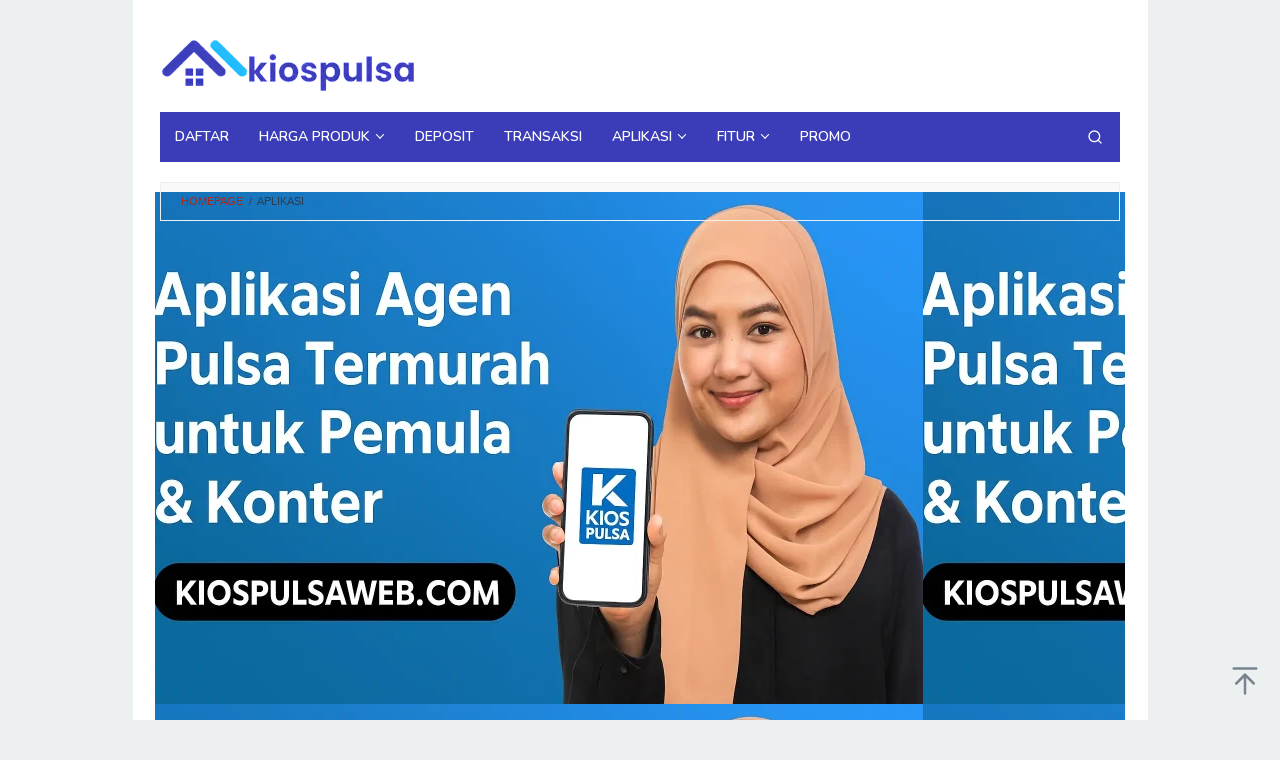

--- FILE ---
content_type: text/html; charset=UTF-8
request_url: https://www.kiospulsaweb.com/category/aplikasi/
body_size: 10250
content:
<!DOCTYPE html>
<html lang="id">
<head itemscope="itemscope" itemtype="https://schema.org/WebSite">
<meta charset="UTF-8">
<meta name="viewport" content="width=device-width, initial-scale=1">
<link rel="profile" href="http://gmpg.org/xfn/11">

<meta name='robots' content='index, follow, max-image-preview:large, max-snippet:-1, max-video-preview:-1' />

	<!-- This site is optimized with the Yoast SEO Premium plugin v26.5 (Yoast SEO v26.8) - https://yoast.com/product/yoast-seo-premium-wordpress/ -->
	<title>Aplikasi Archives - KIOS PULSA</title>
	<link rel="canonical" href="https://www.kiospulsaweb.com/category/aplikasi/" />
	<meta property="og:locale" content="id_ID" />
	<meta property="og:type" content="article" />
	<meta property="og:title" content="Aplikasi Archives" />
	<meta property="og:url" content="https://www.kiospulsaweb.com/category/aplikasi/" />
	<meta property="og:site_name" content="KIOS PULSA" />
	<meta name="twitter:card" content="summary_large_image" />
	<script type="application/ld+json" class="yoast-schema-graph">{"@context":"https://schema.org","@graph":[{"@type":"CollectionPage","@id":"https://www.kiospulsaweb.com/category/aplikasi/","url":"https://www.kiospulsaweb.com/category/aplikasi/","name":"Aplikasi Archives - KIOS PULSA","isPartOf":{"@id":"https://www.kiospulsaweb.com/#website"},"primaryImageOfPage":{"@id":"https://www.kiospulsaweb.com/category/aplikasi/#primaryimage"},"image":{"@id":"https://www.kiospulsaweb.com/category/aplikasi/#primaryimage"},"thumbnailUrl":"https://www.kiospulsaweb.com/wp-content/uploads/2025/11/aplikasi-agen-pulsa-termurah.webp","breadcrumb":{"@id":"https://www.kiospulsaweb.com/category/aplikasi/#breadcrumb"},"inLanguage":"id"},{"@type":"ImageObject","inLanguage":"id","@id":"https://www.kiospulsaweb.com/category/aplikasi/#primaryimage","url":"https://www.kiospulsaweb.com/wp-content/uploads/2025/11/aplikasi-agen-pulsa-termurah.webp","contentUrl":"https://www.kiospulsaweb.com/wp-content/uploads/2025/11/aplikasi-agen-pulsa-termurah.webp","width":1536,"height":1024,"caption":"aplikasi agen pulsa termurah"},{"@type":"BreadcrumbList","@id":"https://www.kiospulsaweb.com/category/aplikasi/#breadcrumb","itemListElement":[{"@type":"ListItem","position":1,"name":"Home","item":"https://www.kiospulsaweb.com/"},{"@type":"ListItem","position":2,"name":"Aplikasi"}]},{"@type":"WebSite","@id":"https://www.kiospulsaweb.com/#website","url":"https://www.kiospulsaweb.com/","name":"KIOS PULSA","description":"Aplikasi Agen Pulsa Terbaik - Jual Pulsa, Paket Data, PPOB Murah","publisher":{"@id":"https://www.kiospulsaweb.com/#/schema/person/e70b5ed1d565f47ba9e396a9b765c430"},"potentialAction":[{"@type":"SearchAction","target":{"@type":"EntryPoint","urlTemplate":"https://www.kiospulsaweb.com/?s={search_term_string}"},"query-input":{"@type":"PropertyValueSpecification","valueRequired":true,"valueName":"search_term_string"}}],"inLanguage":"id"},{"@type":["Person","Organization"],"@id":"https://www.kiospulsaweb.com/#/schema/person/e70b5ed1d565f47ba9e396a9b765c430","name":"Kios Pulsa","image":{"@type":"ImageObject","inLanguage":"id","@id":"https://www.kiospulsaweb.com/#/schema/person/image/","url":"https://www.kiospulsaweb.com/wp-content/uploads/2024/03/icon-kiospulsa.png","contentUrl":"https://www.kiospulsaweb.com/wp-content/uploads/2024/03/icon-kiospulsa.png","width":70,"height":70,"caption":"Kios Pulsa"},"logo":{"@id":"https://www.kiospulsaweb.com/#/schema/person/image/"}}]}</script>
	<!-- / Yoast SEO Premium plugin. -->


<link rel='dns-prefetch' href='//fonts.googleapis.com' />
<link rel="alternate" type="application/rss+xml" title="KIOS PULSA &raquo; Feed" href="https://www.kiospulsaweb.com/feed/" />
<link rel="alternate" type="application/rss+xml" title="KIOS PULSA &raquo; Umpan Komentar" href="https://www.kiospulsaweb.com/comments/feed/" />
<link rel="alternate" type="application/rss+xml" title="KIOS PULSA &raquo; Aplikasi Umpan Kategori" href="https://www.kiospulsaweb.com/category/aplikasi/feed/" />
<style id='wp-img-auto-sizes-contain-inline-css' type='text/css'>
img:is([sizes=auto i],[sizes^="auto," i]){contain-intrinsic-size:3000px 1500px}
/*# sourceURL=wp-img-auto-sizes-contain-inline-css */
</style>

<style id='wp-emoji-styles-inline-css' type='text/css'>

	img.wp-smiley, img.emoji {
		display: inline !important;
		border: none !important;
		box-shadow: none !important;
		height: 1em !important;
		width: 1em !important;
		margin: 0 0.07em !important;
		vertical-align: -0.1em !important;
		background: none !important;
		padding: 0 !important;
	}
/*# sourceURL=wp-emoji-styles-inline-css */
</style>
<link rel='stylesheet' id='idblog-core-css' href='https://www.kiospulsaweb.com/wp-content/plugins/idblog-core/css/idblog-core.css?ver=1.0.0' type='text/css' media='all' />
<style id='idblog-core-inline-css' type='text/css'>
.gmr-ab-authorname span.uname a{color:#222222 !important;}.gmr-ab-desc {color:#aaaaaa !important;}.gmr-ab-web a{color:#dddddd !important;}
/*# sourceURL=idblog-core-inline-css */
</style>
<link rel='stylesheet' id='superfast-fonts-css' href='https://fonts.googleapis.com/css?family=Nunito%3Aregular%2C700%2C600%2C300%26subset%3Dlatin%2C&#038;display=swap&#038;ver=2.1.6' type='text/css' media='all' />
<link rel='stylesheet' id='superfast-style-css' href='https://www.kiospulsaweb.com/wp-content/themes/superfast/style.css?ver=2.1.6' type='text/css' media='all' />
<style id='superfast-style-inline-css' type='text/css'>
body{color:#2c3e50;font-family:"Helvetica Neue",sans-serif;font-weight:500;font-size:15px;}kbd,a.button:hover,button:hover,.button:hover,button.button:hover,input[type="button"]:hover,input[type="reset"]:hover,input[type="submit"]:hover,a.button:focus,button:focus,.button:focus,button.button:focus,input[type="button"]:focus,input[type="reset"]:focus,input[type="submit"]:focus,a.button:active,button:active,.button:active,button.button:active,input[type="button"]:active,input[type="reset"]:active,input[type="submit"]:active,.tagcloud a:hover,.tagcloud a:focus,.tagcloud a:active{background-color:#a5291b;}a,a:hover,a:focus,a:active{color:#a5291b;}ul.page-numbers li span.page-numbers,ul.page-numbers li a:hover,.page-links a .page-link-number:hover,a.button,button,.button,button.button,input[type="button"],input[type="reset"],input[type="submit"],.tagcloud a,.sticky .gmr-box-content,.gmr-theme div.sharedaddy h3.sd-title:before,.gmr-theme div.idblog-related-post h3.related-title:before,.idblog-social-share h3:before,.bypostauthor > .comment-body{border-color:#a5291b;}.site-header{background-size:auto;background-repeat:repeat;background-position:center top;background-attachment:scroll;background-color:#ffffff;}.site-title a{color:#a5291b;}.site-description{color:#999999;}.gmr-logo{margin-top:15px;}.gmr-menuwrap{background-color:#3b3db8;}#gmr-responsive-menu,.gmr-mainmenu #primary-menu > li > a,.gmr-mainmenu #primary-menu > li > button{color:#ffffff;}.gmr-mainmenu #primary-menu > li.menu-border > a span,.gmr-mainmenu #primary-menu > li.page_item_has_children > a:after,.gmr-mainmenu #primary-menu > li.menu-item-has-children > a:after,.gmr-mainmenu #primary-menu .sub-menu > li.page_item_has_children > a:after,.gmr-mainmenu #primary-menu .sub-menu > li.menu-item-has-children > a:after,.gmr-mainmenu #primary-menu .children > li.page_item_has_children > a:after,.gmr-mainmenu #primary-menu .children > li.menu-item-has-children > a:after{border-color:#ffffff;}#gmr-responsive-menu:hover,.gmr-mainmenu #primary-menu > li:hover > a,.gmr-mainmenu #primary-menu > li.current-menu-item > a,.gmr-mainmenu #primary-menu > li.current-menu-ancestor > a,.gmr-mainmenu #primary-menu > li.current_page_item > a,.gmr-mainmenu #primary-menu > li.current_page_ancestor > a,.gmr-mainmenu #primary-menu > li > button:hover{color:#ffffff;}.gmr-mainmenu #primary-menu > li.menu-border:hover > a span,.gmr-mainmenu #primary-menu > li.menu-border.current-menu-item > a span,.gmr-mainmenu #primary-menu > li.menu-border.current-menu-ancestor > a span,.gmr-mainmenu #primary-menu > li.menu-border.current_page_item > a span,.gmr-mainmenu #primary-menu > li.menu-border.current_page_ancestor > a span,.gmr-mainmenu #primary-menu > li.page_item_has_children:hover > a:after,.gmr-mainmenu #primary-menu > li.menu-item-has-children:hover > a:after{border-color:#ffffff;}.gmr-mainmenu #primary-menu > li:hover > a,.gmr-mainmenu #primary-menu > li.current-menu-item > a,.gmr-mainmenu #primary-menu > li.current-menu-ancestor > a,.gmr-mainmenu #primary-menu > li.current_page_item > a,.gmr-mainmenu #primary-menu > li.current_page_ancestor > a{background-color:#7b1f15;}.gmr-secondmenuwrap{background-color:#f6f4f1;}#gmr-secondaryresponsive-menu,.gmr-secondmenu #primary-menu > li > a,.gmr-social-icon ul > li > a{color:#333333;}.gmr-secondmenu #primary-menu > li.menu-border > a span,.gmr-secondmenu #primary-menu > li.page_item_has_children > a:after,.gmr-secondmenu #primary-menu > li.menu-item-has-children > a:after,.gmr-secondmenu #primary-menu .sub-menu > li.page_item_has_children > a:after,.gmr-secondmenu #primary-menu .sub-menu > li.menu-item-has-children > a:after,.gmr-secondmenu #primary-menu .children > li.page_item_has_children > a:after,.gmr-secondmenu #primary-menu .children > li.menu-item-has-children > a:after{border-color:#333333;}#gmr-secondaryresponsive-menu:hover,.gmr-secondmenu #primary-menu > li:hover > a,.gmr-secondmenu #primary-menu .current-menu-item > a,.gmr-secondmenu #primary-menu .current-menu-ancestor > a,.gmr-secondmenu #primary-menu .current_page_item > a,.gmr-secondmenu #primary-menu .current_page_ancestor > a,.gmr-social-icon ul > li > a:hover{color:#a5291b;}.gmr-secondmenu #primary-menu > li.menu-border:hover > a span,.gmr-secondmenu #primary-menu > li.menu-border.current-menu-item > a span,.gmr-secondmenu #primary-menu > li.menu-border.current-menu-ancestor > a span,.gmr-secondmenu #primary-menu > li.menu-border.current_page_item > a span,.gmr-secondmenu #primary-menu > li.menu-border.current_page_ancestor > a span,.gmr-secondmenu #primary-menu > li.page_item_has_children:hover > a:after,.gmr-secondmenu #primary-menu > li.menu-item-has-children:hover > a:after{border-color:#a5291b;}.gmr-content,.top-header{background-color:#fff;}h1,h2,h3,h4,h5,h6,.h1,.h2,.h3,.h4,.h5,.h6,.site-title,#gmr-responsive-menu,#primary-menu > li > a{font-family:"Nunito","Helvetica", Arial;}h1{font-size:30px;}h2{font-size:26px;}h3{font-size:24px;}h4{font-size:22px;}h5{font-size:20px;}h6{font-size:18px;}.widget-footer{background-color:#3d566e;color:#ecf0f1;}.widget-footer a{color:#f39c12;}.widget-footer a:hover{color:#f1c40f;}.site-footer{background-color:#2c3e50;color:#f1c40f;}.site-footer a{color:#ecf0f1;}.site-footer a:hover{color:#bdc3c7;}
/*# sourceURL=superfast-style-inline-css */
</style>
<link rel="https://api.w.org/" href="https://www.kiospulsaweb.com/wp-json/" /><link rel="alternate" title="JSON" type="application/json" href="https://www.kiospulsaweb.com/wp-json/wp/v2/categories/2" /><link rel="EditURI" type="application/rsd+xml" title="RSD" href="https://www.kiospulsaweb.com/xmlrpc.php?rsd" />
<meta name="generator" content="WordPress 6.9" />
<meta name="google-site-verification" content="OhB9xj7IuHdrFxcvkU5xfSfprxQtmoedGDWgLpP7CM0" /><link rel="icon" href="https://www.kiospulsaweb.com/wp-content/uploads/2024/03/icon-kiospulsa-60x60.png" sizes="32x32" />
<link rel="icon" href="https://www.kiospulsaweb.com/wp-content/uploads/2024/03/icon-kiospulsa.png" sizes="192x192" />
<link rel="apple-touch-icon" href="https://www.kiospulsaweb.com/wp-content/uploads/2024/03/icon-kiospulsa.png" />
<meta name="msapplication-TileImage" content="https://www.kiospulsaweb.com/wp-content/uploads/2024/03/icon-kiospulsa.png" />
</head>

<body class="archive category category-aplikasi category-2 wp-theme-superfast gmr-theme idtheme kentooz gmr-sticky gmr-box-layout hfeed" itemscope="itemscope" itemtype="https://schema.org/WebPage">
<div class="site inner-wrap" id="site-container">

	<a class="skip-link screen-reader-text" href="#main">Loncat ke konten</a>

	
		
		<header id="masthead" class="site-header" role="banner" itemscope="itemscope" itemtype="https://schema.org/WPHeader">
			
						<div class="container">
					<div class="clearfix gmr-headwrapper">
						<div class="gmr-logomobile"><div class="gmr-logo"><a href="https://www.kiospulsaweb.com/" class="custom-logo-link" itemprop="url" title="KIOS PULSA"><img src="https://www.kiospulsaweb.com/wp-content/uploads/2024/03/logo-kiospulsa-1.png" alt="KIOS PULSA" title="KIOS PULSA" itemprop="image" /></a></div></div>					</div>
				</div>
					</header><!-- #masthead -->
		<div class="top-header pos-stickymenu">
						<div class="container">
							<div class="gmr-menuwrap clearfix">
															<div class="close-topnavmenu-wrap"><a id="close-topnavmenu-button" rel="nofollow" href="#"><svg xmlns="http://www.w3.org/2000/svg" xmlns:xlink="http://www.w3.org/1999/xlink" aria-hidden="true" role="img" width="1em" height="1em" preserveAspectRatio="xMidYMid meet" viewBox="0 0 32 32"><path d="M16 2C8.2 2 2 8.2 2 16s6.2 14 14 14s14-6.2 14-14S23.8 2 16 2zm0 26C9.4 28 4 22.6 4 16S9.4 4 16 4s12 5.4 12 12s-5.4 12-12 12z" fill="currentColor"/><path d="M21.4 23L16 17.6L10.6 23L9 21.4l5.4-5.4L9 10.6L10.6 9l5.4 5.4L21.4 9l1.6 1.6l-5.4 5.4l5.4 5.4z" fill="currentColor"/></svg></a></div>
						<a id="gmr-responsive-menu" href="#menus" rel="nofollow">
							<svg xmlns="http://www.w3.org/2000/svg" xmlns:xlink="http://www.w3.org/1999/xlink" aria-hidden="true" role="img" width="1em" height="1em" preserveAspectRatio="xMidYMid meet" viewBox="0 0 24 24"><path d="M3 18h18v-2H3v2zm0-5h18v-2H3v2zm0-7v2h18V6H3z" fill="currentColor"/></svg>MENU						</a>
						<nav id="site-navigation" class="gmr-mainmenu" role="navigation" itemscope="itemscope" itemtype="https://schema.org/SiteNavigationElement">
							<ul id="primary-menu" class="menu"><li id="menu-item-156" class="menu-item menu-item-type-post_type menu-item-object-page menu-item-156"><a href="https://www.kiospulsaweb.com/cara-daftar/" itemprop="url"><span itemprop="name">DAFTAR</span></a></li>
<li id="menu-item-7" class="menu-item menu-item-type-custom menu-item-object-custom menu-item-has-children menu-item-7"><a href="#" itemprop="url"><span itemprop="name">HARGA PRODUK</span></a>
<ul class="sub-menu">
	<li id="menu-item-161" class="menu-item menu-item-type-post_type menu-item-object-page menu-item-161"><a href="https://www.kiospulsaweb.com/harga-pulsa/" itemprop="url"><span itemprop="name">Harga Pulsa Reguler</span></a></li>
	<li id="menu-item-160" class="menu-item menu-item-type-post_type menu-item-object-page menu-item-160"><a href="https://www.kiospulsaweb.com/token-pln/" itemprop="url"><span itemprop="name">Harga Token PLN</span></a></li>
	<li id="menu-item-159" class="menu-item menu-item-type-post_type menu-item-object-page menu-item-159"><a href="https://www.kiospulsaweb.com/paket-data/" itemprop="url"><span itemprop="name">Paket Data Internet</span></a></li>
	<li id="menu-item-157" class="menu-item menu-item-type-post_type menu-item-object-page menu-item-157"><a href="https://www.kiospulsaweb.com/ppob/" itemprop="url"><span itemprop="name">FEE Produk PPOB</span></a></li>
	<li id="menu-item-158" class="menu-item menu-item-type-post_type menu-item-object-page menu-item-158"><a href="https://www.kiospulsaweb.com/game/" itemprop="url"><span itemprop="name">Harga Voucher Game</span></a></li>
	<li id="menu-item-290" class="menu-item menu-item-type-post_type menu-item-object-page menu-item-290"><a href="https://www.kiospulsaweb.com/uang-elektronik/" itemprop="url"><span itemprop="name">Topup Uang Elektronik</span></a></li>
	<li id="menu-item-291" class="menu-item menu-item-type-post_type menu-item-object-page menu-item-291"><a href="https://www.kiospulsaweb.com/telpon-dan-sms/" itemprop="url"><span itemprop="name">Harga Paket Telpon dan Sms</span></a></li>
	<li id="menu-item-292" class="menu-item menu-item-type-post_type menu-item-object-page menu-item-292"><a href="https://www.kiospulsaweb.com/voucher-tv/" itemprop="url"><span itemprop="name">Daftar Harga Voucher TV</span></a></li>
</ul>
</li>
<li id="menu-item-164" class="menu-item menu-item-type-post_type menu-item-object-page menu-item-164"><a href="https://www.kiospulsaweb.com/cara-deposit/" itemprop="url"><span itemprop="name">DEPOSIT</span></a></li>
<li id="menu-item-155" class="menu-item menu-item-type-post_type menu-item-object-page menu-item-155"><a href="https://www.kiospulsaweb.com/cara-transaksi/" itemprop="url"><span itemprop="name">TRANSAKSI</span></a></li>
<li id="menu-item-9" class="menu-item menu-item-type-custom menu-item-object-custom menu-item-has-children menu-item-9"><a href="#" itemprop="url"><span itemprop="name">APLIKASI</span></a>
<ul class="sub-menu">
	<li id="menu-item-167" class="menu-item menu-item-type-post_type menu-item-object-post menu-item-167"><a href="https://www.kiospulsaweb.com/cara-download-instal-apk-android-kios-pulsa/" itemprop="url"><span itemprop="name">ANDROID</span></a></li>
	<li id="menu-item-172" class="menu-item menu-item-type-post_type menu-item-object-post menu-item-172"><a href="https://www.kiospulsaweb.com/cara-transaksi-telegram-messenger-kios-pulsa/" itemprop="url"><span itemprop="name">TELEGRAM</span></a></li>
	<li id="menu-item-174" class="menu-item menu-item-type-post_type menu-item-object-post menu-item-174"><a href="https://www.kiospulsaweb.com/cara-transaksi-whatsapp-kios-pulsa/" itemprop="url"><span itemprop="name">WHATSAPP</span></a></li>
</ul>
</li>
<li id="menu-item-8" class="menu-item menu-item-type-custom menu-item-object-custom menu-item-has-children menu-item-8"><a href="#" itemprop="url"><span itemprop="name">FITUR</span></a>
<ul class="sub-menu">
	<li id="menu-item-169" class="menu-item menu-item-type-post_type menu-item-object-post menu-item-169"><a href="https://www.kiospulsaweb.com/mengoptimalkan-potensi-bonus-member-kiospulsaweb-com/" itemprop="url"><span itemprop="name">Potensi Bonus</span></a></li>
	<li id="menu-item-165" class="menu-item menu-item-type-post_type menu-item-object-post menu-item-165"><a href="https://www.kiospulsaweb.com/cara-aktivasi-fitur-sms-buyer-kios-pulsa/" itemprop="url"><span itemprop="name">Sms Buyer</span></a></li>
	<li id="menu-item-166" class="menu-item menu-item-type-post_type menu-item-object-post menu-item-166"><a href="https://www.kiospulsaweb.com/web-reporting-kios-pulsa/" itemprop="url"><span itemprop="name">Web Reporting</span></a></li>
	<li id="menu-item-170" class="menu-item menu-item-type-post_type menu-item-object-post menu-item-170"><a href="https://www.kiospulsaweb.com/cetak-struk-pln-ppob-kios-pulsa/" itemprop="url"><span itemprop="name">Cetak Struk</span></a></li>
	<li id="menu-item-171" class="menu-item menu-item-type-post_type menu-item-object-post menu-item-171"><a href="https://www.kiospulsaweb.com/fitur-auto-reg-downline-kios-pulsa/" itemprop="url"><span itemprop="name">Fitur Auto Reg</span></a></li>
	<li id="menu-item-168" class="menu-item menu-item-type-post_type menu-item-object-page menu-item-168"><a href="https://www.kiospulsaweb.com/tentang-kami/" itemprop="url"><span itemprop="name">ABOUT</span></a></li>
</ul>
</li>
<li id="menu-item-353" class="menu-item menu-item-type-custom menu-item-object-custom menu-item-353"><a href="https://www.kiospulsaweb.com/category/promo/" itemprop="url"><span itemprop="name">PROMO</span></a></li>
<li class="menu-item menu-item-type-search-btn gmr-search pull-right"><button class="search-button topnav-button" id="search-menu-button" title="Pencarian"><svg xmlns="http://www.w3.org/2000/svg" xmlns:xlink="http://www.w3.org/1999/xlink" aria-hidden="true" role="img" width="1em" height="1em" preserveAspectRatio="xMidYMid meet" viewBox="0 0 24 24"><g fill="none" stroke="currentColor" stroke-width="2" stroke-linecap="round" stroke-linejoin="round"><circle cx="11" cy="11" r="8"/><path d="M21 21l-4.35-4.35"/></g></svg></button><div class="search-dropdown search" id="search-dropdown-container"><form method="get" class="gmr-searchform searchform" action="https://www.kiospulsaweb.com/"><input type="text" name="s" id="s" placeholder="Pencarian" /></form></div></li></ul>						</nav><!-- #site-navigation -->
									</div>
			</div>
		</div><!-- .top-header -->
		
			<div id="content" class="gmr-content">
			
						<div class="container">
				<div class="row">
								<div class="col-md-12">
				<div class="breadcrumbs" itemscope itemtype="https://schema.org/BreadcrumbList">
																										<span class="first-cl" itemprop="itemListElement" itemscope itemtype="https://schema.org/ListItem">
									<a itemscope itemtype="https://schema.org/WebPage" itemprop="item" itemid="https://www.kiospulsaweb.com/" href="https://www.kiospulsaweb.com/"><span itemprop="name">Homepage</span></a>
									<span itemprop="position" content="1"></span>
								</span>
														<span class="separator">/</span>
																								<span class="last-cl" itemscope itemtype="https://schema.org/ListItem">
							<span itemprop="name">Aplikasi</span>
							<span itemprop="position" content="2"></span>
							</span>
															</div>
			</div>
				<div class="pagelayer-content"><div pagelayer-id="lxh2593" class="p-lxh2593 pagelayer-post_props">
</div>
<div pagelayer-id="ct75791" class="p-ct75791 pagelayer-row pagelayer-row-stretch-auto pagelayer-height-default">
<style pagelayer-style-id="ct75791">.p-ct75791 .pagelayer-col-holder{padding: 10px}
.p-ct75791 > .pagelayer-background-overlay{-webkit-transition: all 400ms !important; transition: all 400ms !important}
.p-ct75791 .pagelayer-svg-top .pagelayer-shape-fill{fill:#227bc3}
.p-ct75791 .pagelayer-row-svg .pagelayer-svg-top{width:100%;height:100px}
.p-ct75791 .pagelayer-svg-bottom .pagelayer-shape-fill{fill:#e44993}
.p-ct75791 .pagelayer-row-svg .pagelayer-svg-bottom{width:100%;height:100px}
</style>
			
			
			
			
			<div class="pagelayer-row-holder pagelayer-row pagelayer-auto pagelayer-width-auto">
<div pagelayer-id="k2z2017" class="p-k2z2017 pagelayer-col">
<style pagelayer-style-id="k2z2017">.p-k2z2017 > .pagelayer-background-overlay{-webkit-transition: all 400ms !important; transition: all 400ms !important}
</style>
				
				
				
				<div class="pagelayer-col-holder">
<div pagelayer-id="1n81229" class="p-1n81229 pagelayer-archive_posts">
<style pagelayer-style-id="1n81229">.p-1n81229 .pagelayer-wposts-content{padding : 5px 5px 5px 5px;color:#121212;text-align:left}
.p-1n81229 .pagelayer-wposts-col{background-color:#ffffff}
.p-1n81229 .pagelayer-wposts-thumb{padding: calc(50% * 0.7) 0}
.p-1n81229 .pagelayer-wposts-title{color:#0986c0;font-family: ; font-size: 18px !important; font-style:  !important; font-weight:  !important; font-variant:  !important; text-decoration-line:  !important; text-decoration-style:  !important; line-height: em !important; text-transform:  !important; letter-spacing: px !important; word-spacing: px !important}
.p-1n81229 .pagelayer-btn-load{-webkit-transition: all 400ms !important; transition: all 400ms !important}
</style>
		<div class="pagelayer-posts-container"><div class="pagelayer-wposts-col">
			<div class="pagelayer-wposts-post">
				<div class="pagelayer-wposts-featured"><a href="https://www.kiospulsaweb.com/aplikasi-agen-pulsa-termurah-untuk-pemula-konter/"><div class="pagelayer-wposts-thumb" style="background:url(https://www.kiospulsaweb.com/wp-content/uploads/2025/11/aplikasi-agen-pulsa-termurah-768x512.webp)"></div></a></div>
			<div class="pagelayer-wposts-content"><a href="https://www.kiospulsaweb.com/aplikasi-agen-pulsa-termurah-untuk-pemula-konter/" rel="bookmark"><div class="pagelayer-wposts-title">Aplikasi Agen Pulsa Termurah untuk Pemula &#038; Konter</div></a><div class="pagelayer-wposts-meta"><span class="pagelayer-wposts-author">By <a class="pagelayer-wposts-author-url" href="https://www.kiospulsaweb.com/author/kiospulsa/">Kios Pulsa</a></span> <b class="pagelayer-wposts-sep">|</b> <span class="pagelayer-wposts-date"><time class="pagelayer-wposts-entry-date published updated" datetime="2025-11-25T17:50:16+07:00"><span class="date-d">25</span> <span class="date-my">Nov, 25</span></time></span> <b class="pagelayer-wposts-sep">|</b> </div><div class="pagelayer-wposts-excerpt">Aplikasi Agen Pulsa Termurah 2025: Pilihan Terbaik untuk Pemula &#038;&nbsp;[&hellip;]</div></div></div></div><div class="pagelayer-wposts-col">
			<div class="pagelayer-wposts-post">
				<div class="pagelayer-wposts-featured"><a href="https://www.kiospulsaweb.com/aktivasi-kartu-perdana-baru/"><div class="pagelayer-wposts-thumb" style="background:url(https://www.kiospulsaweb.com/wp-content/uploads/2025/11/aktivasi-kartu-perdana-768x512.webp)"></div></a></div>
			<div class="pagelayer-wposts-content"><a href="https://www.kiospulsaweb.com/aktivasi-kartu-perdana-baru/" rel="bookmark"><div class="pagelayer-wposts-title">Aktivasi Kartu Perdana Baru Mudah &#038; Cepat di Kios Pulsa</div></a><div class="pagelayer-wposts-meta"><span class="pagelayer-wposts-author">By <a class="pagelayer-wposts-author-url" href="https://www.kiospulsaweb.com/author/kiospulsa/">Kios Pulsa</a></span> <b class="pagelayer-wposts-sep">|</b> <span class="pagelayer-wposts-date"><time class="pagelayer-wposts-entry-date published updated" datetime="2025-11-06T16:40:13+07:00"><span class="date-d">6</span> <span class="date-my">Nov, 25</span></time></span> <b class="pagelayer-wposts-sep">|</b> </div><div class="pagelayer-wposts-excerpt">Aktivasi Kartu Perdana Baru Mudah &#038; Cepat di Kios Pulsa&nbsp;[&hellip;]</div></div></div></div><div class="pagelayer-wposts-col">
			<div class="pagelayer-wposts-post">
				<div class="pagelayer-wposts-featured"><a href="https://www.kiospulsaweb.com/apakah-aplikasi-kios-pulsa-aman-dan-terpercaya/"><div class="pagelayer-wposts-thumb" style="background:url(https://www.kiospulsaweb.com/wp-content/uploads/2025/02/aplikasi-kios-pulsa.webp)"></div></a></div>
			<div class="pagelayer-wposts-content"><a href="https://www.kiospulsaweb.com/apakah-aplikasi-kios-pulsa-aman-dan-terpercaya/" rel="bookmark"><div class="pagelayer-wposts-title">Apakah Aplikasi Kios Pulsa Aman dan Terpercaya? Ini Buktinya!</div></a><div class="pagelayer-wposts-meta"><span class="pagelayer-wposts-author">By <a class="pagelayer-wposts-author-url" href="https://www.kiospulsaweb.com/author/kiospulsa/">Kios Pulsa</a></span> <b class="pagelayer-wposts-sep">|</b> <span class="pagelayer-wposts-date"><time class="pagelayer-wposts-entry-date published updated" datetime="2025-02-19T15:28:24+07:00"><span class="date-d">19</span> <span class="date-my">Feb, 25</span></time></span> <b class="pagelayer-wposts-sep">|</b> </div><div class="pagelayer-wposts-excerpt">Di tengah maraknya aplikasi kios pulsa online, banyak orang bertanya,&nbsp;[&hellip;]</div></div></div></div><div class="pagelayer-wposts-col">
			<div class="pagelayer-wposts-post">
				<div class="pagelayer-wposts-featured"><a href="https://www.kiospulsaweb.com/promo-bonus-saldo-kiospulsa-beri-rating-bintang-5-di-play-store/"><div class="pagelayer-wposts-thumb" style="background:url(https://www.kiospulsaweb.com/wp-content/uploads/2025/01/bonus-saldo-kios1.webp)"></div></a></div>
			<div class="pagelayer-wposts-content"><a href="https://www.kiospulsaweb.com/promo-bonus-saldo-kiospulsa-beri-rating-bintang-5-di-play-store/" rel="bookmark"><div class="pagelayer-wposts-title">Promo Bonus Saldo Kiospulsa: Beri Rating Bintang 5 di Play Store</div></a><div class="pagelayer-wposts-meta"><span class="pagelayer-wposts-author">By <a class="pagelayer-wposts-author-url" href="https://www.kiospulsaweb.com/author/kiospulsa/">Kios Pulsa</a></span> <b class="pagelayer-wposts-sep">|</b> <span class="pagelayer-wposts-date"><time class="pagelayer-wposts-entry-date published updated" datetime="2025-01-15T13:13:35+07:00"><span class="date-d">15</span> <span class="date-my">Jan, 25</span></time></span> <b class="pagelayer-wposts-sep">|</b> </div><div class="pagelayer-wposts-excerpt">Kasih Rating Bintang 5 &amp; Review Terbaik Aplikasi Kiospulsa di&nbsp;[&hellip;]</div></div></div></div><div class="pagelayer-wposts-col">
			<div class="pagelayer-wposts-post">
				<div class="pagelayer-wposts-featured"><a href="https://www.kiospulsaweb.com/diskon-token-listrik-50-beli-di-kiospulsa-hemat-maksimal/"><div class="pagelayer-wposts-thumb" style="background:url(https://www.kiospulsaweb.com/wp-content/uploads/2025/01/diskon-token-listrik.webp)"></div></a></div>
			<div class="pagelayer-wposts-content"><a href="https://www.kiospulsaweb.com/diskon-token-listrik-50-beli-di-kiospulsa-hemat-maksimal/" rel="bookmark"><div class="pagelayer-wposts-title">Diskon Token Listrik 50% Beli di Kiospulsa, Hemat Maksimal!</div></a><div class="pagelayer-wposts-meta"><span class="pagelayer-wposts-author">By <a class="pagelayer-wposts-author-url" href="https://www.kiospulsaweb.com/author/kiospulsa/">Kios Pulsa</a></span> <b class="pagelayer-wposts-sep">|</b> <span class="pagelayer-wposts-date"><time class="pagelayer-wposts-entry-date published updated" datetime="2025-01-12T00:51:01+07:00"><span class="date-d">12</span> <span class="date-my">Jan, 25</span></time></span> <b class="pagelayer-wposts-sep">|</b> </div><div class="pagelayer-wposts-excerpt">&nbsp; Diskon Token Listrik 50% dari PLN: Kesempatan Hemat yang&nbsp;[&hellip;]</div></div></div></div><div class="pagelayer-wposts-col">
			<div class="pagelayer-wposts-post">
				<div class="pagelayer-wposts-featured"><a href="https://www.kiospulsaweb.com/tips-agar-akun-kios-pulsa-anda-aman/"><div class="pagelayer-wposts-thumb" style="background:url(https://www.kiospulsaweb.com/wp-content/plugins/pagelayer/images/no_screenshot.png)"></div></a></div>
			<div class="pagelayer-wposts-content"><a href="https://www.kiospulsaweb.com/tips-agar-akun-kios-pulsa-anda-aman/" rel="bookmark"><div class="pagelayer-wposts-title">5 Tips Ampuh Agar WhatsApp dan Aplikasi KIOS PULSA Aman</div></a><div class="pagelayer-wposts-meta"><span class="pagelayer-wposts-author">By <a class="pagelayer-wposts-author-url" href="https://www.kiospulsaweb.com/author/kiospulsa/">Kios Pulsa</a></span> <b class="pagelayer-wposts-sep">|</b> <span class="pagelayer-wposts-date"><time class="pagelayer-wposts-entry-date published updated" datetime="2019-06-25T17:52:23+07:00"><span class="date-d">25</span> <span class="date-my">Jun, 19</span></time></span> <b class="pagelayer-wposts-sep">|</b> </div><div class="pagelayer-wposts-excerpt">5 Tips Ampuh Agar WhatsApp dan Aplikasi KIOS MOBILE TOPUP&nbsp;[&hellip;]</div></div></div></div><div class="pagelayer-wposts-col">
			<div class="pagelayer-wposts-post">
				<div class="pagelayer-wposts-featured"><a href="https://www.kiospulsaweb.com/cara-transaksi-telegram-messenger-kios-pulsa/"><div class="pagelayer-wposts-thumb" style="background:url(https://www.kiospulsaweb.com/wp-content/plugins/pagelayer/images/no_screenshot.png)"></div></a></div>
			<div class="pagelayer-wposts-content"><a href="https://www.kiospulsaweb.com/cara-transaksi-telegram-messenger-kios-pulsa/" rel="bookmark"><div class="pagelayer-wposts-title">Cara Transaksi Pulsa dan Produk Digital via Telegram Kios Pulsa</div></a><div class="pagelayer-wposts-meta"><span class="pagelayer-wposts-author">By <a class="pagelayer-wposts-author-url" href="https://www.kiospulsaweb.com/author/kiospulsa/">Kios Pulsa</a></span> <b class="pagelayer-wposts-sep">|</b> <span class="pagelayer-wposts-date"><time class="pagelayer-wposts-entry-date published updated" datetime="2018-11-10T16:50:22+07:00"><span class="date-d">10</span> <span class="date-my">Nov, 18</span></time></span> <b class="pagelayer-wposts-sep">|</b> </div><div class="pagelayer-wposts-excerpt">Kios Pulsa menyediakan layanan transaksi produk digital melalui Telegram. Transaksi&nbsp;[&hellip;]</div></div></div></div><div class="pagelayer-wposts-col">
			<div class="pagelayer-wposts-post">
				<div class="pagelayer-wposts-featured"><a href="https://www.kiospulsaweb.com/cara-transaksi-menggunakan-hangout-gtalk/"><div class="pagelayer-wposts-thumb" style="background:url(https://www.kiospulsaweb.com/wp-content/plugins/pagelayer/images/no_screenshot.png)"></div></a></div>
			<div class="pagelayer-wposts-content"><a href="https://www.kiospulsaweb.com/cara-transaksi-menggunakan-hangout-gtalk/" rel="bookmark"><div class="pagelayer-wposts-title">Cara Transaksi Menggunakan Hangout/Gtalk</div></a><div class="pagelayer-wposts-meta"><span class="pagelayer-wposts-author">By <a class="pagelayer-wposts-author-url" href="https://www.kiospulsaweb.com/author/kiospulsa/">Kios Pulsa</a></span> <b class="pagelayer-wposts-sep">|</b> <span class="pagelayer-wposts-date"><time class="pagelayer-wposts-entry-date published updated" datetime="2018-11-10T16:39:48+07:00"><span class="date-d">10</span> <span class="date-my">Nov, 18</span></time></span> <b class="pagelayer-wposts-sep">|</b> </div><div class="pagelayer-wposts-excerpt">KiosPulsaweb.com – Selain Transaksi menggunakan via SMS, BBM, Telegram, Line&nbsp;[&hellip;]</div></div></div></div><div class="pagelayer-wposts-col">
			<div class="pagelayer-wposts-post">
				<div class="pagelayer-wposts-featured"><a href="https://www.kiospulsaweb.com/cara-transaksi-whatsapp-kios-pulsa/"><div class="pagelayer-wposts-thumb" style="background:url(https://www.kiospulsaweb.com/wp-content/plugins/pagelayer/images/no_screenshot.png)"></div></a></div>
			<div class="pagelayer-wposts-content"><a href="https://www.kiospulsaweb.com/cara-transaksi-whatsapp-kios-pulsa/" rel="bookmark"><div class="pagelayer-wposts-title">Cara Mudah Transaksi Pulsa via WhatsApp Kios Pulsa 24 Jam</div></a><div class="pagelayer-wposts-meta"><span class="pagelayer-wposts-author">By <a class="pagelayer-wposts-author-url" href="https://www.kiospulsaweb.com/author/kiospulsa/">Kios Pulsa</a></span> <b class="pagelayer-wposts-sep">|</b> <span class="pagelayer-wposts-date"><time class="pagelayer-wposts-entry-date published updated" datetime="2018-11-10T16:32:41+07:00"><span class="date-d">10</span> <span class="date-my">Nov, 18</span></time></span> <b class="pagelayer-wposts-sep">|</b> </div><div class="pagelayer-wposts-excerpt">Cara Transaksi Pulsa dan Produk Digital Praktis via WhatsApp Kios&nbsp;[&hellip;]</div></div></div></div><div class="pagelayer-wposts-col">
			<div class="pagelayer-wposts-post">
				<div class="pagelayer-wposts-featured"><a href="https://www.kiospulsaweb.com/cara-download-instal-apk-android-kios-pulsa/"><div class="pagelayer-wposts-thumb" style="background:url(https://www.kiospulsaweb.com/wp-content/plugins/pagelayer/images/no_screenshot.png)"></div></a></div>
			<div class="pagelayer-wposts-content"><a href="https://www.kiospulsaweb.com/cara-download-instal-apk-android-kios-pulsa/" rel="bookmark"><div class="pagelayer-wposts-title">Cara Download, Instal, dan Daftar Aplikasi Android Kios Pulsa</div></a><div class="pagelayer-wposts-meta"><span class="pagelayer-wposts-author">By <a class="pagelayer-wposts-author-url" href="https://www.kiospulsaweb.com/author/kiospulsa/">Kios Pulsa</a></span> <b class="pagelayer-wposts-sep">|</b> <span class="pagelayer-wposts-date"><time class="pagelayer-wposts-entry-date published updated" datetime="2018-11-10T01:37:36+07:00"><span class="date-d">10</span> <span class="date-my">Nov, 18</span></time></span> <b class="pagelayer-wposts-sep">|</b> </div><div class="pagelayer-wposts-excerpt">Kios Pulsa menghadirkan aplikasi Android resmi untuk mempermudah transaksi pulsa,&nbsp;[&hellip;]</div></div></div></div></div>
		<div class="pagelayer-pagination"></div>
		</div>
</div></div>
</div></div>
</div>					</div><!-- .row -->
			</div><!-- .container -->
			<div id="stop-container"></div>
					</div><!-- .gmr-content -->
	
</div><!-- #site-container -->

	<div id="footer-container">
		<div class="gmr-bgstripes">
			<span class="gmr-bgstripe gmr-color1"></span><span class="gmr-bgstripe gmr-color2"></span>
			<span class="gmr-bgstripe gmr-color3"></span><span class="gmr-bgstripe gmr-color4"></span>
			<span class="gmr-bgstripe gmr-color5"></span><span class="gmr-bgstripe gmr-color6"></span>
			<span class="gmr-bgstripe gmr-color7"></span><span class="gmr-bgstripe gmr-color8"></span>
			<span class="gmr-bgstripe gmr-color9"></span><span class="gmr-bgstripe gmr-color10"></span>
			<span class="gmr-bgstripe gmr-color11"></span><span class="gmr-bgstripe gmr-color12"></span>
			<span class="gmr-bgstripe gmr-color13"></span><span class="gmr-bgstripe gmr-color14"></span>
			<span class="gmr-bgstripe gmr-color15"></span><span class="gmr-bgstripe gmr-color16"></span>
			<span class="gmr-bgstripe gmr-color17"></span><span class="gmr-bgstripe gmr-color18"></span>
			<span class="gmr-bgstripe gmr-color19"></span><span class="gmr-bgstripe gmr-color20"></span>
		</div>

		
		<footer id="colophon" class="site-footer" role="contentinfo" >
			<div class="container">
				<div class="site-info">
				© Copyright 2025 - CV. KIOS PULSA INDONESIA				</div><!-- .site-info -->
			</div><!-- .container -->
		</footer><!-- #colophon -->

	
</div><!-- #footer-container -->
<div class="gmr-ontop gmr-hide"><svg xmlns="http://www.w3.org/2000/svg" xmlns:xlink="http://www.w3.org/1999/xlink" aria-hidden="true" role="img" width="1em" height="1em" preserveAspectRatio="xMidYMid meet" viewBox="0 0 24 24"><g fill="none"><path d="M12 22V7" stroke="currentColor" stroke-width="2" stroke-linecap="round" stroke-linejoin="round"/><path d="M5 14l7-7l7 7" stroke="currentColor" stroke-width="2" stroke-linecap="round" stroke-linejoin="round"/><path d="M3 2h18" stroke="currentColor" stroke-width="2" stroke-linecap="round" stroke-linejoin="round"/></g></svg></div>

<script type="speculationrules">
{"prefetch":[{"source":"document","where":{"and":[{"href_matches":"/*"},{"not":{"href_matches":["/wp-*.php","/wp-admin/*","/wp-content/uploads/*","/wp-content/*","/wp-content/plugins/*","/wp-content/themes/superfast/*","/*\\?(.+)"]}},{"not":{"selector_matches":"a[rel~=\"nofollow\"]"}},{"not":{"selector_matches":".no-prefetch, .no-prefetch a"}}]},"eagerness":"conservative"}]}
</script>
<style id='global-styles-inline-css' type='text/css'>
:root{--wp--preset--aspect-ratio--square: 1;--wp--preset--aspect-ratio--4-3: 4/3;--wp--preset--aspect-ratio--3-4: 3/4;--wp--preset--aspect-ratio--3-2: 3/2;--wp--preset--aspect-ratio--2-3: 2/3;--wp--preset--aspect-ratio--16-9: 16/9;--wp--preset--aspect-ratio--9-16: 9/16;--wp--preset--color--black: #000000;--wp--preset--color--cyan-bluish-gray: #abb8c3;--wp--preset--color--white: #ffffff;--wp--preset--color--pale-pink: #f78da7;--wp--preset--color--vivid-red: #cf2e2e;--wp--preset--color--luminous-vivid-orange: #ff6900;--wp--preset--color--luminous-vivid-amber: #fcb900;--wp--preset--color--light-green-cyan: #7bdcb5;--wp--preset--color--vivid-green-cyan: #00d084;--wp--preset--color--pale-cyan-blue: #8ed1fc;--wp--preset--color--vivid-cyan-blue: #0693e3;--wp--preset--color--vivid-purple: #9b51e0;--wp--preset--gradient--vivid-cyan-blue-to-vivid-purple: linear-gradient(135deg,rgb(6,147,227) 0%,rgb(155,81,224) 100%);--wp--preset--gradient--light-green-cyan-to-vivid-green-cyan: linear-gradient(135deg,rgb(122,220,180) 0%,rgb(0,208,130) 100%);--wp--preset--gradient--luminous-vivid-amber-to-luminous-vivid-orange: linear-gradient(135deg,rgb(252,185,0) 0%,rgb(255,105,0) 100%);--wp--preset--gradient--luminous-vivid-orange-to-vivid-red: linear-gradient(135deg,rgb(255,105,0) 0%,rgb(207,46,46) 100%);--wp--preset--gradient--very-light-gray-to-cyan-bluish-gray: linear-gradient(135deg,rgb(238,238,238) 0%,rgb(169,184,195) 100%);--wp--preset--gradient--cool-to-warm-spectrum: linear-gradient(135deg,rgb(74,234,220) 0%,rgb(151,120,209) 20%,rgb(207,42,186) 40%,rgb(238,44,130) 60%,rgb(251,105,98) 80%,rgb(254,248,76) 100%);--wp--preset--gradient--blush-light-purple: linear-gradient(135deg,rgb(255,206,236) 0%,rgb(152,150,240) 100%);--wp--preset--gradient--blush-bordeaux: linear-gradient(135deg,rgb(254,205,165) 0%,rgb(254,45,45) 50%,rgb(107,0,62) 100%);--wp--preset--gradient--luminous-dusk: linear-gradient(135deg,rgb(255,203,112) 0%,rgb(199,81,192) 50%,rgb(65,88,208) 100%);--wp--preset--gradient--pale-ocean: linear-gradient(135deg,rgb(255,245,203) 0%,rgb(182,227,212) 50%,rgb(51,167,181) 100%);--wp--preset--gradient--electric-grass: linear-gradient(135deg,rgb(202,248,128) 0%,rgb(113,206,126) 100%);--wp--preset--gradient--midnight: linear-gradient(135deg,rgb(2,3,129) 0%,rgb(40,116,252) 100%);--wp--preset--font-size--small: 13px;--wp--preset--font-size--medium: 20px;--wp--preset--font-size--large: 36px;--wp--preset--font-size--x-large: 42px;--wp--preset--spacing--20: 0.44rem;--wp--preset--spacing--30: 0.67rem;--wp--preset--spacing--40: 1rem;--wp--preset--spacing--50: 1.5rem;--wp--preset--spacing--60: 2.25rem;--wp--preset--spacing--70: 3.38rem;--wp--preset--spacing--80: 5.06rem;--wp--preset--shadow--natural: 6px 6px 9px rgba(0, 0, 0, 0.2);--wp--preset--shadow--deep: 12px 12px 50px rgba(0, 0, 0, 0.4);--wp--preset--shadow--sharp: 6px 6px 0px rgba(0, 0, 0, 0.2);--wp--preset--shadow--outlined: 6px 6px 0px -3px rgb(255, 255, 255), 6px 6px rgb(0, 0, 0);--wp--preset--shadow--crisp: 6px 6px 0px rgb(0, 0, 0);}:where(.is-layout-flex){gap: 0.5em;}:where(.is-layout-grid){gap: 0.5em;}body .is-layout-flex{display: flex;}.is-layout-flex{flex-wrap: wrap;align-items: center;}.is-layout-flex > :is(*, div){margin: 0;}body .is-layout-grid{display: grid;}.is-layout-grid > :is(*, div){margin: 0;}:where(.wp-block-columns.is-layout-flex){gap: 2em;}:where(.wp-block-columns.is-layout-grid){gap: 2em;}:where(.wp-block-post-template.is-layout-flex){gap: 1.25em;}:where(.wp-block-post-template.is-layout-grid){gap: 1.25em;}.has-black-color{color: var(--wp--preset--color--black) !important;}.has-cyan-bluish-gray-color{color: var(--wp--preset--color--cyan-bluish-gray) !important;}.has-white-color{color: var(--wp--preset--color--white) !important;}.has-pale-pink-color{color: var(--wp--preset--color--pale-pink) !important;}.has-vivid-red-color{color: var(--wp--preset--color--vivid-red) !important;}.has-luminous-vivid-orange-color{color: var(--wp--preset--color--luminous-vivid-orange) !important;}.has-luminous-vivid-amber-color{color: var(--wp--preset--color--luminous-vivid-amber) !important;}.has-light-green-cyan-color{color: var(--wp--preset--color--light-green-cyan) !important;}.has-vivid-green-cyan-color{color: var(--wp--preset--color--vivid-green-cyan) !important;}.has-pale-cyan-blue-color{color: var(--wp--preset--color--pale-cyan-blue) !important;}.has-vivid-cyan-blue-color{color: var(--wp--preset--color--vivid-cyan-blue) !important;}.has-vivid-purple-color{color: var(--wp--preset--color--vivid-purple) !important;}.has-black-background-color{background-color: var(--wp--preset--color--black) !important;}.has-cyan-bluish-gray-background-color{background-color: var(--wp--preset--color--cyan-bluish-gray) !important;}.has-white-background-color{background-color: var(--wp--preset--color--white) !important;}.has-pale-pink-background-color{background-color: var(--wp--preset--color--pale-pink) !important;}.has-vivid-red-background-color{background-color: var(--wp--preset--color--vivid-red) !important;}.has-luminous-vivid-orange-background-color{background-color: var(--wp--preset--color--luminous-vivid-orange) !important;}.has-luminous-vivid-amber-background-color{background-color: var(--wp--preset--color--luminous-vivid-amber) !important;}.has-light-green-cyan-background-color{background-color: var(--wp--preset--color--light-green-cyan) !important;}.has-vivid-green-cyan-background-color{background-color: var(--wp--preset--color--vivid-green-cyan) !important;}.has-pale-cyan-blue-background-color{background-color: var(--wp--preset--color--pale-cyan-blue) !important;}.has-vivid-cyan-blue-background-color{background-color: var(--wp--preset--color--vivid-cyan-blue) !important;}.has-vivid-purple-background-color{background-color: var(--wp--preset--color--vivid-purple) !important;}.has-black-border-color{border-color: var(--wp--preset--color--black) !important;}.has-cyan-bluish-gray-border-color{border-color: var(--wp--preset--color--cyan-bluish-gray) !important;}.has-white-border-color{border-color: var(--wp--preset--color--white) !important;}.has-pale-pink-border-color{border-color: var(--wp--preset--color--pale-pink) !important;}.has-vivid-red-border-color{border-color: var(--wp--preset--color--vivid-red) !important;}.has-luminous-vivid-orange-border-color{border-color: var(--wp--preset--color--luminous-vivid-orange) !important;}.has-luminous-vivid-amber-border-color{border-color: var(--wp--preset--color--luminous-vivid-amber) !important;}.has-light-green-cyan-border-color{border-color: var(--wp--preset--color--light-green-cyan) !important;}.has-vivid-green-cyan-border-color{border-color: var(--wp--preset--color--vivid-green-cyan) !important;}.has-pale-cyan-blue-border-color{border-color: var(--wp--preset--color--pale-cyan-blue) !important;}.has-vivid-cyan-blue-border-color{border-color: var(--wp--preset--color--vivid-cyan-blue) !important;}.has-vivid-purple-border-color{border-color: var(--wp--preset--color--vivid-purple) !important;}.has-vivid-cyan-blue-to-vivid-purple-gradient-background{background: var(--wp--preset--gradient--vivid-cyan-blue-to-vivid-purple) !important;}.has-light-green-cyan-to-vivid-green-cyan-gradient-background{background: var(--wp--preset--gradient--light-green-cyan-to-vivid-green-cyan) !important;}.has-luminous-vivid-amber-to-luminous-vivid-orange-gradient-background{background: var(--wp--preset--gradient--luminous-vivid-amber-to-luminous-vivid-orange) !important;}.has-luminous-vivid-orange-to-vivid-red-gradient-background{background: var(--wp--preset--gradient--luminous-vivid-orange-to-vivid-red) !important;}.has-very-light-gray-to-cyan-bluish-gray-gradient-background{background: var(--wp--preset--gradient--very-light-gray-to-cyan-bluish-gray) !important;}.has-cool-to-warm-spectrum-gradient-background{background: var(--wp--preset--gradient--cool-to-warm-spectrum) !important;}.has-blush-light-purple-gradient-background{background: var(--wp--preset--gradient--blush-light-purple) !important;}.has-blush-bordeaux-gradient-background{background: var(--wp--preset--gradient--blush-bordeaux) !important;}.has-luminous-dusk-gradient-background{background: var(--wp--preset--gradient--luminous-dusk) !important;}.has-pale-ocean-gradient-background{background: var(--wp--preset--gradient--pale-ocean) !important;}.has-electric-grass-gradient-background{background: var(--wp--preset--gradient--electric-grass) !important;}.has-midnight-gradient-background{background: var(--wp--preset--gradient--midnight) !important;}.has-small-font-size{font-size: var(--wp--preset--font-size--small) !important;}.has-medium-font-size{font-size: var(--wp--preset--font-size--medium) !important;}.has-large-font-size{font-size: var(--wp--preset--font-size--large) !important;}.has-x-large-font-size{font-size: var(--wp--preset--font-size--x-large) !important;}
/*# sourceURL=global-styles-inline-css */
</style>
<script type="text/javascript" src="https://www.kiospulsaweb.com/wp-content/themes/superfast/js/customscript.js?ver=2.1.6" id="superfast-customscript-js"></script>
<script type="text/javascript" id="pagelayer-localScript-js-extra">
/* <![CDATA[ */
var pagelayer_local_scripts = {"pagelayer_post_1n81229":{"tag":"pl_archive_posts","atts":{"type":"default","data_padding":"5,5,5,5","bg_color":"#ffffff","show_thumb":"true","show_title":"true","meta":"author,date","meta_sep":"|","show_content":"excerpt","content_color":"#121212","content_align":"left","pagination":"number_prev_next","infinite_final":"No More Post","infinite_btn_type":"pagelayer-btn-default","infinite_btn_size":"pagelayer-btn-large","infinite_btn_hover_delay":400,"thumb_size":"medium_large","ratio":0.6999999999999999555910790149937383830547332763671875,"title_color":"#0986c0","title_typo":",18,,,,,,,,,","exc_length":10,"pagi_prev_text":"Previous","pagi_next_text":"Next","pagi_end_size":1,"pagi_mid_size":2}}};
//# sourceURL=pagelayer-localScript-js-extra
/* ]]> */
</script>
<script id="wp-emoji-settings" type="application/json">
{"baseUrl":"https://s.w.org/images/core/emoji/17.0.2/72x72/","ext":".png","svgUrl":"https://s.w.org/images/core/emoji/17.0.2/svg/","svgExt":".svg","source":{"concatemoji":"https://www.kiospulsaweb.com/wp-includes/js/wp-emoji-release.min.js?ver=6.9"}}
</script>
<script type="module">
/* <![CDATA[ */
/*! This file is auto-generated */
const a=JSON.parse(document.getElementById("wp-emoji-settings").textContent),o=(window._wpemojiSettings=a,"wpEmojiSettingsSupports"),s=["flag","emoji"];function i(e){try{var t={supportTests:e,timestamp:(new Date).valueOf()};sessionStorage.setItem(o,JSON.stringify(t))}catch(e){}}function c(e,t,n){e.clearRect(0,0,e.canvas.width,e.canvas.height),e.fillText(t,0,0);t=new Uint32Array(e.getImageData(0,0,e.canvas.width,e.canvas.height).data);e.clearRect(0,0,e.canvas.width,e.canvas.height),e.fillText(n,0,0);const a=new Uint32Array(e.getImageData(0,0,e.canvas.width,e.canvas.height).data);return t.every((e,t)=>e===a[t])}function p(e,t){e.clearRect(0,0,e.canvas.width,e.canvas.height),e.fillText(t,0,0);var n=e.getImageData(16,16,1,1);for(let e=0;e<n.data.length;e++)if(0!==n.data[e])return!1;return!0}function u(e,t,n,a){switch(t){case"flag":return n(e,"\ud83c\udff3\ufe0f\u200d\u26a7\ufe0f","\ud83c\udff3\ufe0f\u200b\u26a7\ufe0f")?!1:!n(e,"\ud83c\udde8\ud83c\uddf6","\ud83c\udde8\u200b\ud83c\uddf6")&&!n(e,"\ud83c\udff4\udb40\udc67\udb40\udc62\udb40\udc65\udb40\udc6e\udb40\udc67\udb40\udc7f","\ud83c\udff4\u200b\udb40\udc67\u200b\udb40\udc62\u200b\udb40\udc65\u200b\udb40\udc6e\u200b\udb40\udc67\u200b\udb40\udc7f");case"emoji":return!a(e,"\ud83e\u1fac8")}return!1}function f(e,t,n,a){let r;const o=(r="undefined"!=typeof WorkerGlobalScope&&self instanceof WorkerGlobalScope?new OffscreenCanvas(300,150):document.createElement("canvas")).getContext("2d",{willReadFrequently:!0}),s=(o.textBaseline="top",o.font="600 32px Arial",{});return e.forEach(e=>{s[e]=t(o,e,n,a)}),s}function r(e){var t=document.createElement("script");t.src=e,t.defer=!0,document.head.appendChild(t)}a.supports={everything:!0,everythingExceptFlag:!0},new Promise(t=>{let n=function(){try{var e=JSON.parse(sessionStorage.getItem(o));if("object"==typeof e&&"number"==typeof e.timestamp&&(new Date).valueOf()<e.timestamp+604800&&"object"==typeof e.supportTests)return e.supportTests}catch(e){}return null}();if(!n){if("undefined"!=typeof Worker&&"undefined"!=typeof OffscreenCanvas&&"undefined"!=typeof URL&&URL.createObjectURL&&"undefined"!=typeof Blob)try{var e="postMessage("+f.toString()+"("+[JSON.stringify(s),u.toString(),c.toString(),p.toString()].join(",")+"));",a=new Blob([e],{type:"text/javascript"});const r=new Worker(URL.createObjectURL(a),{name:"wpTestEmojiSupports"});return void(r.onmessage=e=>{i(n=e.data),r.terminate(),t(n)})}catch(e){}i(n=f(s,u,c,p))}t(n)}).then(e=>{for(const n in e)a.supports[n]=e[n],a.supports.everything=a.supports.everything&&a.supports[n],"flag"!==n&&(a.supports.everythingExceptFlag=a.supports.everythingExceptFlag&&a.supports[n]);var t;a.supports.everythingExceptFlag=a.supports.everythingExceptFlag&&!a.supports.flag,a.supports.everything||((t=a.source||{}).concatemoji?r(t.concatemoji):t.wpemoji&&t.twemoji&&(r(t.twemoji),r(t.wpemoji)))});
//# sourceURL=https://www.kiospulsaweb.com/wp-includes/js/wp-emoji-loader.min.js
/* ]]> */
</script>

</body>
</html>


<!-- Page cached by LiteSpeed Cache 7.7 on 2026-02-01 23:30:06 -->